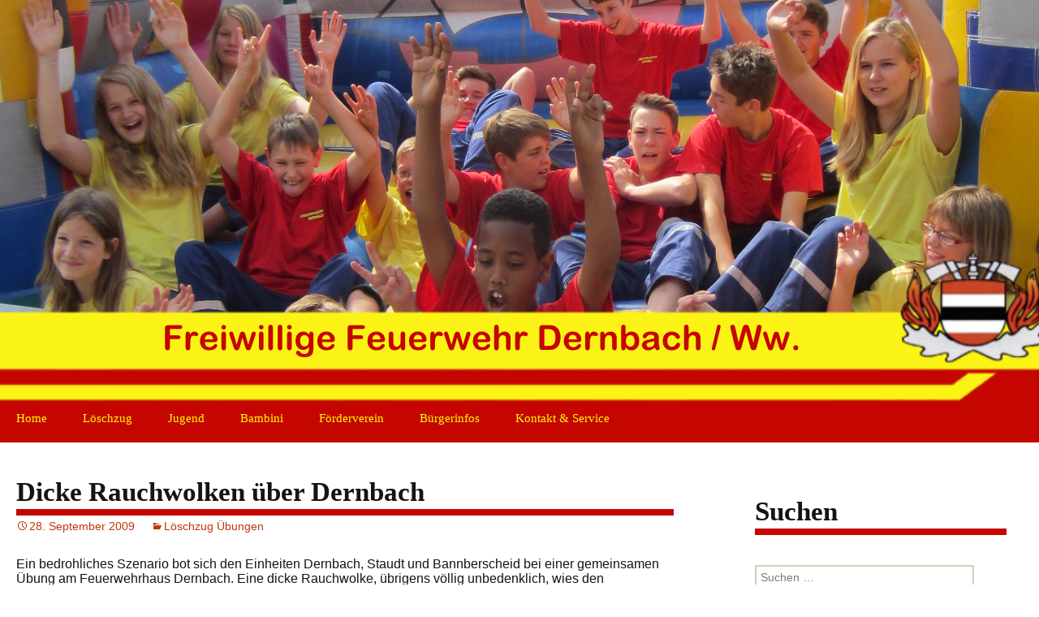

--- FILE ---
content_type: text/html; charset=UTF-8
request_url: https://feuerwehr-dernbach.org/article/109
body_size: 13383
content:
<!DOCTYPE html>
<!--[if IE 7]>
<html class="ie ie7" lang="de">
<![endif]-->
<!--[if IE 8]>
<html class="ie ie8" lang="de">
<![endif]-->
<!--[if !(IE 7) & !(IE 8)]><!-->
<html lang="de">
<!--<![endif]-->
<head>
		
	<meta charset="UTF-8">
	<meta name="viewport" content="width=device-width">
	<title>Dicke Rauchwolken über Dernbach | Freiwillige Feuerwehr Dernbach/Ww.</title>
	<link rel="profile" href="http://gmpg.org/xfn/11">
	<link rel="pingback" href="https://feuerwehr-dernbach.org/xmlrpc.php">
	<meta name="author" content="Förderverein der Freiwilligen Feuerwehr Dernbach/Ww.">
	<meta name="copyright" content="Förderverein der Freiwilligen Feuerwehr Dernbach/Ww.">
	<meta name="publisher" content="Förderverein der Freiwilligen Feuerwehr Dernbach/Ww.">
	
	<!--[if lt IE 9]>
	<script src="https://feuerwehr-dernbach.org/wp-content/themes/lzd/js/html5.js"></script>
	<![endif]-->
	<meta name='robots' content='max-image-preview:large' />

<link rel="alternate" type="application/rss+xml" title="Freiwillige Feuerwehr Dernbach/Ww. &raquo; Feed" href="https://feuerwehr-dernbach.org/feed" />
<link rel="alternate" type="application/rss+xml" title="Freiwillige Feuerwehr Dernbach/Ww. &raquo; Kommentar-Feed" href="https://feuerwehr-dernbach.org/comments/feed" />
<link rel="alternate" title="oEmbed (JSON)" type="application/json+oembed" href="https://feuerwehr-dernbach.org/wp-json/oembed/1.0/embed?url=https%3A%2F%2Ffeuerwehr-dernbach.org%2Farticle%2F109" />
<link rel="alternate" title="oEmbed (XML)" type="text/xml+oembed" href="https://feuerwehr-dernbach.org/wp-json/oembed/1.0/embed?url=https%3A%2F%2Ffeuerwehr-dernbach.org%2Farticle%2F109&#038;format=xml" />
<style id='wp-img-auto-sizes-contain-inline-css' type='text/css'>
img:is([sizes=auto i],[sizes^="auto," i]){contain-intrinsic-size:3000px 1500px}
/*# sourceURL=wp-img-auto-sizes-contain-inline-css */
</style>
<style id='wp-emoji-styles-inline-css' type='text/css'>

	img.wp-smiley, img.emoji {
		display: inline !important;
		border: none !important;
		box-shadow: none !important;
		height: 1em !important;
		width: 1em !important;
		margin: 0 0.07em !important;
		vertical-align: -0.1em !important;
		background: none !important;
		padding: 0 !important;
	}
/*# sourceURL=wp-emoji-styles-inline-css */
</style>
<style id='wp-block-library-inline-css' type='text/css'>
:root{--wp-block-synced-color:#7a00df;--wp-block-synced-color--rgb:122,0,223;--wp-bound-block-color:var(--wp-block-synced-color);--wp-editor-canvas-background:#ddd;--wp-admin-theme-color:#007cba;--wp-admin-theme-color--rgb:0,124,186;--wp-admin-theme-color-darker-10:#006ba1;--wp-admin-theme-color-darker-10--rgb:0,107,160.5;--wp-admin-theme-color-darker-20:#005a87;--wp-admin-theme-color-darker-20--rgb:0,90,135;--wp-admin-border-width-focus:2px}@media (min-resolution:192dpi){:root{--wp-admin-border-width-focus:1.5px}}.wp-element-button{cursor:pointer}:root .has-very-light-gray-background-color{background-color:#eee}:root .has-very-dark-gray-background-color{background-color:#313131}:root .has-very-light-gray-color{color:#eee}:root .has-very-dark-gray-color{color:#313131}:root .has-vivid-green-cyan-to-vivid-cyan-blue-gradient-background{background:linear-gradient(135deg,#00d084,#0693e3)}:root .has-purple-crush-gradient-background{background:linear-gradient(135deg,#34e2e4,#4721fb 50%,#ab1dfe)}:root .has-hazy-dawn-gradient-background{background:linear-gradient(135deg,#faaca8,#dad0ec)}:root .has-subdued-olive-gradient-background{background:linear-gradient(135deg,#fafae1,#67a671)}:root .has-atomic-cream-gradient-background{background:linear-gradient(135deg,#fdd79a,#004a59)}:root .has-nightshade-gradient-background{background:linear-gradient(135deg,#330968,#31cdcf)}:root .has-midnight-gradient-background{background:linear-gradient(135deg,#020381,#2874fc)}:root{--wp--preset--font-size--normal:16px;--wp--preset--font-size--huge:42px}.has-regular-font-size{font-size:1em}.has-larger-font-size{font-size:2.625em}.has-normal-font-size{font-size:var(--wp--preset--font-size--normal)}.has-huge-font-size{font-size:var(--wp--preset--font-size--huge)}.has-text-align-center{text-align:center}.has-text-align-left{text-align:left}.has-text-align-right{text-align:right}.has-fit-text{white-space:nowrap!important}#end-resizable-editor-section{display:none}.aligncenter{clear:both}.items-justified-left{justify-content:flex-start}.items-justified-center{justify-content:center}.items-justified-right{justify-content:flex-end}.items-justified-space-between{justify-content:space-between}.screen-reader-text{border:0;clip-path:inset(50%);height:1px;margin:-1px;overflow:hidden;padding:0;position:absolute;width:1px;word-wrap:normal!important}.screen-reader-text:focus{background-color:#ddd;clip-path:none;color:#444;display:block;font-size:1em;height:auto;left:5px;line-height:normal;padding:15px 23px 14px;text-decoration:none;top:5px;width:auto;z-index:100000}html :where(.has-border-color){border-style:solid}html :where([style*=border-top-color]){border-top-style:solid}html :where([style*=border-right-color]){border-right-style:solid}html :where([style*=border-bottom-color]){border-bottom-style:solid}html :where([style*=border-left-color]){border-left-style:solid}html :where([style*=border-width]){border-style:solid}html :where([style*=border-top-width]){border-top-style:solid}html :where([style*=border-right-width]){border-right-style:solid}html :where([style*=border-bottom-width]){border-bottom-style:solid}html :where([style*=border-left-width]){border-left-style:solid}html :where(img[class*=wp-image-]){height:auto;max-width:100%}:where(figure){margin:0 0 1em}html :where(.is-position-sticky){--wp-admin--admin-bar--position-offset:var(--wp-admin--admin-bar--height,0px)}@media screen and (max-width:600px){html :where(.is-position-sticky){--wp-admin--admin-bar--position-offset:0px}}

/*# sourceURL=wp-block-library-inline-css */
</style><style id='global-styles-inline-css' type='text/css'>
:root{--wp--preset--aspect-ratio--square: 1;--wp--preset--aspect-ratio--4-3: 4/3;--wp--preset--aspect-ratio--3-4: 3/4;--wp--preset--aspect-ratio--3-2: 3/2;--wp--preset--aspect-ratio--2-3: 2/3;--wp--preset--aspect-ratio--16-9: 16/9;--wp--preset--aspect-ratio--9-16: 9/16;--wp--preset--color--black: #000000;--wp--preset--color--cyan-bluish-gray: #abb8c3;--wp--preset--color--white: #ffffff;--wp--preset--color--pale-pink: #f78da7;--wp--preset--color--vivid-red: #cf2e2e;--wp--preset--color--luminous-vivid-orange: #ff6900;--wp--preset--color--luminous-vivid-amber: #fcb900;--wp--preset--color--light-green-cyan: #7bdcb5;--wp--preset--color--vivid-green-cyan: #00d084;--wp--preset--color--pale-cyan-blue: #8ed1fc;--wp--preset--color--vivid-cyan-blue: #0693e3;--wp--preset--color--vivid-purple: #9b51e0;--wp--preset--gradient--vivid-cyan-blue-to-vivid-purple: linear-gradient(135deg,rgb(6,147,227) 0%,rgb(155,81,224) 100%);--wp--preset--gradient--light-green-cyan-to-vivid-green-cyan: linear-gradient(135deg,rgb(122,220,180) 0%,rgb(0,208,130) 100%);--wp--preset--gradient--luminous-vivid-amber-to-luminous-vivid-orange: linear-gradient(135deg,rgb(252,185,0) 0%,rgb(255,105,0) 100%);--wp--preset--gradient--luminous-vivid-orange-to-vivid-red: linear-gradient(135deg,rgb(255,105,0) 0%,rgb(207,46,46) 100%);--wp--preset--gradient--very-light-gray-to-cyan-bluish-gray: linear-gradient(135deg,rgb(238,238,238) 0%,rgb(169,184,195) 100%);--wp--preset--gradient--cool-to-warm-spectrum: linear-gradient(135deg,rgb(74,234,220) 0%,rgb(151,120,209) 20%,rgb(207,42,186) 40%,rgb(238,44,130) 60%,rgb(251,105,98) 80%,rgb(254,248,76) 100%);--wp--preset--gradient--blush-light-purple: linear-gradient(135deg,rgb(255,206,236) 0%,rgb(152,150,240) 100%);--wp--preset--gradient--blush-bordeaux: linear-gradient(135deg,rgb(254,205,165) 0%,rgb(254,45,45) 50%,rgb(107,0,62) 100%);--wp--preset--gradient--luminous-dusk: linear-gradient(135deg,rgb(255,203,112) 0%,rgb(199,81,192) 50%,rgb(65,88,208) 100%);--wp--preset--gradient--pale-ocean: linear-gradient(135deg,rgb(255,245,203) 0%,rgb(182,227,212) 50%,rgb(51,167,181) 100%);--wp--preset--gradient--electric-grass: linear-gradient(135deg,rgb(202,248,128) 0%,rgb(113,206,126) 100%);--wp--preset--gradient--midnight: linear-gradient(135deg,rgb(2,3,129) 0%,rgb(40,116,252) 100%);--wp--preset--font-size--small: 13px;--wp--preset--font-size--medium: 20px;--wp--preset--font-size--large: 36px;--wp--preset--font-size--x-large: 42px;--wp--preset--spacing--20: 0,44rem;--wp--preset--spacing--30: 0,67rem;--wp--preset--spacing--40: 1rem;--wp--preset--spacing--50: 1,5rem;--wp--preset--spacing--60: 2,25rem;--wp--preset--spacing--70: 3,38rem;--wp--preset--spacing--80: 5,06rem;--wp--preset--shadow--natural: 6px 6px 9px rgba(0, 0, 0, 0.2);--wp--preset--shadow--deep: 12px 12px 50px rgba(0, 0, 0, 0.4);--wp--preset--shadow--sharp: 6px 6px 0px rgba(0, 0, 0, 0.2);--wp--preset--shadow--outlined: 6px 6px 0px -3px rgb(255, 255, 255), 6px 6px rgb(0, 0, 0);--wp--preset--shadow--crisp: 6px 6px 0px rgb(0, 0, 0);}:where(.is-layout-flex){gap: 0.5em;}:where(.is-layout-grid){gap: 0.5em;}body .is-layout-flex{display: flex;}.is-layout-flex{flex-wrap: wrap;align-items: center;}.is-layout-flex > :is(*, div){margin: 0;}body .is-layout-grid{display: grid;}.is-layout-grid > :is(*, div){margin: 0;}:where(.wp-block-columns.is-layout-flex){gap: 2em;}:where(.wp-block-columns.is-layout-grid){gap: 2em;}:where(.wp-block-post-template.is-layout-flex){gap: 1.25em;}:where(.wp-block-post-template.is-layout-grid){gap: 1.25em;}.has-black-color{color: var(--wp--preset--color--black) !important;}.has-cyan-bluish-gray-color{color: var(--wp--preset--color--cyan-bluish-gray) !important;}.has-white-color{color: var(--wp--preset--color--white) !important;}.has-pale-pink-color{color: var(--wp--preset--color--pale-pink) !important;}.has-vivid-red-color{color: var(--wp--preset--color--vivid-red) !important;}.has-luminous-vivid-orange-color{color: var(--wp--preset--color--luminous-vivid-orange) !important;}.has-luminous-vivid-amber-color{color: var(--wp--preset--color--luminous-vivid-amber) !important;}.has-light-green-cyan-color{color: var(--wp--preset--color--light-green-cyan) !important;}.has-vivid-green-cyan-color{color: var(--wp--preset--color--vivid-green-cyan) !important;}.has-pale-cyan-blue-color{color: var(--wp--preset--color--pale-cyan-blue) !important;}.has-vivid-cyan-blue-color{color: var(--wp--preset--color--vivid-cyan-blue) !important;}.has-vivid-purple-color{color: var(--wp--preset--color--vivid-purple) !important;}.has-black-background-color{background-color: var(--wp--preset--color--black) !important;}.has-cyan-bluish-gray-background-color{background-color: var(--wp--preset--color--cyan-bluish-gray) !important;}.has-white-background-color{background-color: var(--wp--preset--color--white) !important;}.has-pale-pink-background-color{background-color: var(--wp--preset--color--pale-pink) !important;}.has-vivid-red-background-color{background-color: var(--wp--preset--color--vivid-red) !important;}.has-luminous-vivid-orange-background-color{background-color: var(--wp--preset--color--luminous-vivid-orange) !important;}.has-luminous-vivid-amber-background-color{background-color: var(--wp--preset--color--luminous-vivid-amber) !important;}.has-light-green-cyan-background-color{background-color: var(--wp--preset--color--light-green-cyan) !important;}.has-vivid-green-cyan-background-color{background-color: var(--wp--preset--color--vivid-green-cyan) !important;}.has-pale-cyan-blue-background-color{background-color: var(--wp--preset--color--pale-cyan-blue) !important;}.has-vivid-cyan-blue-background-color{background-color: var(--wp--preset--color--vivid-cyan-blue) !important;}.has-vivid-purple-background-color{background-color: var(--wp--preset--color--vivid-purple) !important;}.has-black-border-color{border-color: var(--wp--preset--color--black) !important;}.has-cyan-bluish-gray-border-color{border-color: var(--wp--preset--color--cyan-bluish-gray) !important;}.has-white-border-color{border-color: var(--wp--preset--color--white) !important;}.has-pale-pink-border-color{border-color: var(--wp--preset--color--pale-pink) !important;}.has-vivid-red-border-color{border-color: var(--wp--preset--color--vivid-red) !important;}.has-luminous-vivid-orange-border-color{border-color: var(--wp--preset--color--luminous-vivid-orange) !important;}.has-luminous-vivid-amber-border-color{border-color: var(--wp--preset--color--luminous-vivid-amber) !important;}.has-light-green-cyan-border-color{border-color: var(--wp--preset--color--light-green-cyan) !important;}.has-vivid-green-cyan-border-color{border-color: var(--wp--preset--color--vivid-green-cyan) !important;}.has-pale-cyan-blue-border-color{border-color: var(--wp--preset--color--pale-cyan-blue) !important;}.has-vivid-cyan-blue-border-color{border-color: var(--wp--preset--color--vivid-cyan-blue) !important;}.has-vivid-purple-border-color{border-color: var(--wp--preset--color--vivid-purple) !important;}.has-vivid-cyan-blue-to-vivid-purple-gradient-background{background: var(--wp--preset--gradient--vivid-cyan-blue-to-vivid-purple) !important;}.has-light-green-cyan-to-vivid-green-cyan-gradient-background{background: var(--wp--preset--gradient--light-green-cyan-to-vivid-green-cyan) !important;}.has-luminous-vivid-amber-to-luminous-vivid-orange-gradient-background{background: var(--wp--preset--gradient--luminous-vivid-amber-to-luminous-vivid-orange) !important;}.has-luminous-vivid-orange-to-vivid-red-gradient-background{background: var(--wp--preset--gradient--luminous-vivid-orange-to-vivid-red) !important;}.has-very-light-gray-to-cyan-bluish-gray-gradient-background{background: var(--wp--preset--gradient--very-light-gray-to-cyan-bluish-gray) !important;}.has-cool-to-warm-spectrum-gradient-background{background: var(--wp--preset--gradient--cool-to-warm-spectrum) !important;}.has-blush-light-purple-gradient-background{background: var(--wp--preset--gradient--blush-light-purple) !important;}.has-blush-bordeaux-gradient-background{background: var(--wp--preset--gradient--blush-bordeaux) !important;}.has-luminous-dusk-gradient-background{background: var(--wp--preset--gradient--luminous-dusk) !important;}.has-pale-ocean-gradient-background{background: var(--wp--preset--gradient--pale-ocean) !important;}.has-electric-grass-gradient-background{background: var(--wp--preset--gradient--electric-grass) !important;}.has-midnight-gradient-background{background: var(--wp--preset--gradient--midnight) !important;}.has-small-font-size{font-size: var(--wp--preset--font-size--small) !important;}.has-medium-font-size{font-size: var(--wp--preset--font-size--medium) !important;}.has-large-font-size{font-size: var(--wp--preset--font-size--large) !important;}.has-x-large-font-size{font-size: var(--wp--preset--font-size--x-large) !important;}
/*# sourceURL=global-styles-inline-css */
</style>

<style id='classic-theme-styles-inline-css' type='text/css'>
/*! This file is auto-generated */
.wp-block-button__link{color:#fff;background-color:#32373c;border-radius:9999px;box-shadow:none;text-decoration:none;padding:calc(.667em + 2px) calc(1.333em + 2px);font-size:1.125em}.wp-block-file__button{background:#32373c;color:#fff;text-decoration:none}
/*# sourceURL=/wp-includes/css/classic-themes.min.css */
</style>
<link rel='stylesheet' id='contact-form-7-css' href='https://feuerwehr-dernbach.org/wp-content/plugins/contact-form-7/includes/css/styles.css?ver=6.1.4' type='text/css' media='all' />
<link rel='stylesheet' id='twentythirteen-fonts-css' href='//feuerwehr-dernbach.org/wp-content/uploads/omgf/twentythirteen-fonts/twentythirteen-fonts.css?ver=1675953021' type='text/css' media='all' />
<link rel='stylesheet' id='genericons-css' href='https://feuerwehr-dernbach.org/wp-content/themes/lzd/genericons/genericons.css?ver=3.03' type='text/css' media='all' />
<link rel='stylesheet' id='twentythirteen-style-css' href='https://feuerwehr-dernbach.org/wp-content/themes/lzd/style.css?ver=2013-07-18' type='text/css' media='all' />
<script type="text/javascript" src="https://feuerwehr-dernbach.org/wp-includes/js/jquery/jquery.min.js?ver=3.7.1" id="jquery-core-js"></script>
<script type="text/javascript" src="https://feuerwehr-dernbach.org/wp-includes/js/jquery/jquery-migrate.min.js?ver=3.4.1" id="jquery-migrate-js"></script>
<link rel="https://api.w.org/" href="https://feuerwehr-dernbach.org/wp-json/" /><link rel="alternate" title="JSON" type="application/json" href="https://feuerwehr-dernbach.org/wp-json/wp/v2/posts/109" /><link rel="EditURI" type="application/rsd+xml" title="RSD" href="https://feuerwehr-dernbach.org/xmlrpc.php?rsd" />
<meta name="generator" content="WordPress 6.9" />
<link rel="canonical" href="https://feuerwehr-dernbach.org/article/109" />
<link rel='shortlink' href='https://feuerwehr-dernbach.org/?p=109' />
	<style type="text/css" id="twentythirteen-header-css">
			.site-header {
			background: url(https://feuerwehr-dernbach.org/wp-content/uploads/2016/10/header_17.png) no-repeat scroll top;
			background-size: 1600px auto;
		}
		@media (max-width: 767px) {
			.site-header {
				background-size: 768px auto;
			}
		}
		@media (max-width: 359px) {
			.site-header {
				background-size: 360px auto;
			}
		}
		</style>
	<link rel="icon" href="https://feuerwehr-dernbach.org/wp-content/uploads/2015/12/cropped-lzd1-e1448978742500-32x32.png" sizes="32x32" />
<link rel="icon" href="https://feuerwehr-dernbach.org/wp-content/uploads/2015/12/cropped-lzd1-e1448978742500-192x192.png" sizes="192x192" />
<link rel="apple-touch-icon" href="https://feuerwehr-dernbach.org/wp-content/uploads/2015/12/cropped-lzd1-e1448978742500-180x180.png" />
<meta name="msapplication-TileImage" content="https://feuerwehr-dernbach.org/wp-content/uploads/2015/12/cropped-lzd1-e1448978742500-270x270.png" />
</head>

<body class="wp-singular post-template-default single single-post postid-109 single-format-standard wp-theme-lzd sidebar no-avatars">
	<div id="page" class="hfeed site">
		
			<header id="masthead" class="site-header" role="banner"> 
	           <type="text/javascript"></script>
			   		<a class="home-link" href="https://feuerwehr-dernbach.org/" title="Freiwillige Feuerwehr Dernbach/Ww." rel="home">
								<h2 class="site-description"></h2>
			</a>
	
			<div id="navbar" class="navbar">
				<nav id="site-navigation" class="navigation main-navigation" role="navigation">
					<button class="menu-toggle">
					<img width="10%" height="10%" src="/wp-content/uploads/2015/12/lzd1-e1448978742500.png"/>
					Freiwillige Feuerwehr Dernbach/Ww.</button>
					<a class="screen-reader-text skip-link" href="#content" title="Zum Inhalt springen">Zum Inhalt springen</a>
					<div id="primary-menu" class="nav-menu"><ul>
<li class="page_item page-item-661"><a href="https://feuerwehr-dernbach.org/home">Home</a></li>
<li class="page_item page-item-267 page_item_has_children"><a href="https://feuerwehr-dernbach.org/loeschzug">Löschzug</a>
<ul class='children'>
	<li class="page_item page-item-280"><a href="https://feuerwehr-dernbach.org/loeschzug/personal">Personal</a></li>
	<li class="page_item page-item-404 page_item_has_children"><a href="https://feuerwehr-dernbach.org/loeschzug/einsaetze">Einsätze</a>
	<ul class='children'>
		<li class="page_item page-item-2173"><a href="https://feuerwehr-dernbach.org/loeschzug/einsaetze/einsatzstatistik">Einsatzstatistik</a></li>
	</ul>
</li>
	<li class="page_item page-item-273"><a href="https://feuerwehr-dernbach.org/loeschzug/uebungen">Übungen</a></li>
	<li class="page_item page-item-357 page_item_has_children"><a href="https://feuerwehr-dernbach.org/loeschzug/fahrzeuge">Fahrzeuge</a>
	<ul class='children'>
		<li class="page_item page-item-7167"><a href="https://feuerwehr-dernbach.org/loeschzug/fahrzeuge/elw-1">ELW 1</a></li>
		<li class="page_item page-item-360"><a href="https://feuerwehr-dernbach.org/loeschzug/fahrzeuge/hlf-1010">HLF 10/10</a></li>
		<li class="page_item page-item-6191"><a href="https://feuerwehr-dernbach.org/loeschzug/fahrzeuge/tlf-3000">TLF 4000</a></li>
		<li class="page_item page-item-369"><a href="https://feuerwehr-dernbach.org/loeschzug/fahrzeuge/mtf-l">MZF 1</a></li>
		<li class="page_item page-item-2571"><a href="https://feuerwehr-dernbach.org/loeschzug/fahrzeuge/kdow">KDOW</a></li>
	</ul>
</li>
	<li class="page_item page-item-291"><a href="https://feuerwehr-dernbach.org/loeschzug/alarmierung">Alarmierung</a></li>
	<li class="page_item page-item-417"><a href="https://feuerwehr-dernbach.org/loeschzug/altersabteilung">Altersabteilung</a></li>
	<li class="page_item page-item-383"><a href="https://feuerwehr-dernbach.org/loeschzug/archiv">Archiv</a></li>
</ul>
</li>
<li class="page_item page-item-385 page_item_has_children"><a href="https://feuerwehr-dernbach.org/jugendfeuerwehr">Jugend</a>
<ul class='children'>
	<li class="page_item page-item-392"><a href="https://feuerwehr-dernbach.org/jugendfeuerwehr/betreuer">Betreuer</a></li>
	<li class="page_item page-item-398"><a href="https://feuerwehr-dernbach.org/jugendfeuerwehr/uebungen">Übungen</a></li>
	<li class="page_item page-item-406"><a href="https://feuerwehr-dernbach.org/jugendfeuerwehr/aktivitaeten">Aktivitäten</a></li>
	<li class="page_item page-item-408"><a href="https://feuerwehr-dernbach.org/jugendfeuerwehr/ausfluege">Ausflüge</a></li>
	<li class="page_item page-item-410"><a href="https://feuerwehr-dernbach.org/jugendfeuerwehr/archiv">Archiv</a></li>
</ul>
</li>
<li class="page_item page-item-412 page_item_has_children"><a href="https://feuerwehr-dernbach.org/bambinifeuerwehr">Bambini</a>
<ul class='children'>
	<li class="page_item page-item-2123"><a href="https://feuerwehr-dernbach.org/bambinifeuerwehr/betreuer">Betreuer</a></li>
	<li class="page_item page-item-2125"><a href="https://feuerwehr-dernbach.org/bambinifeuerwehr/berichte">Berichte</a></li>
</ul>
</li>
<li class="page_item page-item-419 page_item_has_children"><a href="https://feuerwehr-dernbach.org/foerderverein">Förderverein</a>
<ul class='children'>
	<li class="page_item page-item-433"><a href="https://feuerwehr-dernbach.org/foerderverein/berichte">Berichte</a></li>
	<li class="page_item page-item-425"><a href="https://feuerwehr-dernbach.org/foerderverein/vorstand">Vorstand</a></li>
	<li class="page_item page-item-429"><a href="https://feuerwehr-dernbach.org/foerderverein/satzung">Satzung</a></li>
	<li class="page_item page-item-427"><a href="https://feuerwehr-dernbach.org/foerderverein/spenden">Spenden</a></li>
	<li class="page_item page-item-3632"><a href="https://feuerwehr-dernbach.org/foerderverein/mitgliedschaft">Mitgliedschaft</a></li>
</ul>
</li>
<li class="page_item page-item-435 page_item_has_children"><a href="https://feuerwehr-dernbach.org/buergerinfos">Bürgerinfos</a>
<ul class='children'>
	<li class="page_item page-item-506"><a href="https://feuerwehr-dernbach.org/buergerinfos/notrufnummern">Notrufnummern</a></li>
	<li class="page_item page-item-442"><a href="https://feuerwehr-dernbach.org/buergerinfos/der-richtige-notruf">Der richtige Notruf</a></li>
	<li class="page_item page-item-444"><a href="https://feuerwehr-dernbach.org/buergerinfos/feststoffoefen">Feststofföfen</a></li>
	<li class="page_item page-item-450"><a href="https://feuerwehr-dernbach.org/buergerinfos/hausnummern">Hausnummern</a></li>
	<li class="page_item page-item-455"><a href="https://feuerwehr-dernbach.org/buergerinfos/rauchmelder">Rauchmelder</a></li>
	<li class="page_item page-item-457"><a href="https://feuerwehr-dernbach.org/buergerinfos/insekten-nester">Insekten-Nester</a></li>
	<li class="page_item page-item-464"><a href="https://feuerwehr-dernbach.org/buergerinfos/rettungsgasse">Rettungsgasse</a></li>
	<li class="page_item page-item-469"><a href="https://feuerwehr-dernbach.org/buergerinfos/silvester">Silvester</a></li>
	<li class="page_item page-item-471"><a href="https://feuerwehr-dernbach.org/buergerinfos/sondersignal">Sondersignal</a></li>
	<li class="page_item page-item-476"><a href="https://feuerwehr-dernbach.org/buergerinfos/strassen-freihalten">Straßen freihalten</a></li>
	<li class="page_item page-item-482"><a href="https://feuerwehr-dernbach.org/buergerinfos/oelspuren">Ölspuren</a></li>
</ul>
</li>
<li class="page_item page-item-486 page_item_has_children"><a href="https://feuerwehr-dernbach.org/kontakt-service">Kontakt &#038; Service</a>
<ul class='children'>
	<li class="page_item page-item-494"><a href="https://feuerwehr-dernbach.org/kontakt-service/impressum">Impressum</a></li>
	<li class="page_item page-item-2635"><a href="https://feuerwehr-dernbach.org/kontakt-service/nutzungshinweise">Nutzungshinweise</a></li>
	<li class="page_item page-item-3721"><a href="https://feuerwehr-dernbach.org/kontakt-service/datenschutz">Datenschutz</a></li>
	<li class="page_item page-item-496"><a href="https://feuerwehr-dernbach.org/kontakt-service/kontaktformular">Kontakt</a></li>
	<li class="page_item page-item-499"><a href="https://feuerwehr-dernbach.org/kontakt-service/links">Links</a></li>
	<li class="page_item page-item-2157"><a href="https://feuerwehr-dernbach.org/kontakt-service/intern">Intern</a></li>
</ul>
</li>
</ul></div>
									</nav><!-- #site-navigation -->
			</div><!-- #navbar -->
		</header><!-- #masthead -->

		<div id="main" class="site-main">
	<div id="primary" class="content-area">
		<div id="content" class="site-content" role="main">

						
				
<article id="post-109" class="post-109 post type-post status-publish format-standard hentry category-loeschzug-uebungen">
	<header class="entry-header">

				<h1 class="entry-title">Dicke Rauchwolken über Dernbach</h1>
				
		
		<div class="entry-meta">
			<span class="date"><a href="https://feuerwehr-dernbach.org/article/109" title="Permanentlink zu Dicke Rauchwolken über Dernbach" rel="bookmark"><time class="entry-date" datetime="2009-09-28T12:00:00+02:00">28. September 2009</time></a></span><span class="categories-links"><a href="https://feuerwehr-dernbach.org/article/category/loeschzug/loeschzug-uebungen" rel="category tag">Löschzug Übungen</a></span>					</div>
		
		<!-- .entry-meta -->
				
	</header><!-- .entry-header -->
		
		<div class="entry-content">
		<p>Ein bedrohliches Szenario bot sich den Einheiten Dernbach, Staudt und Bannberscheid bei einer gemeinsamen Übung am Feuerwehrhaus Dernbach. Eine dicke Rauchwolke, übrigens völlig unbedenklich, wies den anrückenden Einheiten den Weg in den Südring.</p>
<p>Angenommen wurde folgende Einsatzszene: Bei einer Kollision zweier PKW auf einer Bundesstrasse prallte ein Fahrzeug in die angrenzende Werkstatthalle, die dadurch in Brand geriet. Hierdurch wurden zwei Personen eingeschlossen. Ein PKW fing Feuer und eine Person war im Fahrzeug eingeklemmt. Der Fahrer des anderen Fahrzeugs wurde aus dem Auto herausgeschleudert und lag neben dem Wagen, zusätzlich lagen noch mehrere Kartons mit radioaktivem Material um das Fahrzeug verstreut.</p>
<p>Der Schwerpunkt lag hier bei der schnellen Rettung von betroffenen Personen, begleitet durch die Brandbekämpfung sowie die Messung möglicher erhöhter radioaktiver Strahlung.</p>
<p>Zunächst ging ein Atemschutztrupp zur Menschenrettung in die Halle vor. Gleichzeitig wurde der Brand an dem PKW aus sicherer Entfernung gelöscht und der Fahrer versorgt. Nach Abschluss der Menschenrettung aus dem Gebäude wurde auch hier das Feuer bekämpft und die Halle entraucht. Parallel zur Brandbekämpfung erfolgte die Messung, ob erhöhte Strahlenwerte an den havarierten Packstücken vorliegen. Die Messungen verliefen negativ. Eine Gruppe führte die Befreiung der eingeklemmten Person aus dem zweiten verunfallten PKW mittels hydraulischer Rettungsgeräte durch.<br />
Trotz der komplexen, aber durchaus möglichen Lage, lösten die eingesetzten Kräfte die ihnen gestellten Aufgaben in relativ kurzer Zeit, so dass sich die Übungsleiter Thorsten Kaiser und Jörg Bergerhoff zufrieden zeigten. Vor allem die Absprache und die Zusammenarbeit unter den Einheiten Dernbach, Staudt und Bannberscheid bei diesem nicht alltäglichen Szenario verlief hervorragend.</p>
		
<!-- Social  
<link rel="stylesheet" href="/wp-content/themes/lzd/css/sfsi-style.css">
<div class="sfsiaftrpstwpr" style="">
<div class="sfsi_plus_Sicons left" style="float:left"><div style="float:left;margin:0 0px; line-height:45px">
<span></span></div>
 
<div class="sfsiplus_norm_row sfsi_plus_wDivothr"><style type="text/css">.sfsibeforpstwpr .sfsiplus_norm_row.sfsi_plus_wDivothr .sfsi_plus_wicons, .sfsiaftrpstwpr .sfsiplus_norm_row.sfsi_plus_wDivothr .sfsi_plus_wicons{width: 40px !important;height: 40px !important; margin-left: 5px !important;}</style>
<div style="width: 40px; height: 40px; margin-left: 5px; margin-bottom: 5px; z-index: 0;" class="sfsi_plus_wicons shuffeldiv ">
<div style="z-index: 999;" class="sfsiplus_inerCnt"><a class=" sficn" effect="fade_in" target="_blank" href="http://dev.feuerwehr-dernbach.org/feed" id="sfsiplusid_rss" style="opacity: 0.6;"><img alt="RSS" title="RSS" src="http://dev.feuerwehr-dernbach.org/wp-content/themes/lzd/images/social/flat_rss.png" style="" class="sfcm sfsi_wicon" effect="fade_in" width="40"></a>
</div></div>
 
<div style="width: 40px; height: 40px; margin-left: 5px; margin-bottom: 5px; z-index: 0;" class="sfsi_plus_wicons shuffeldiv "><div style="z-index: 999;" class="sfsiplus_inerCnt"><a class=" sficn" effect="fade_in" href="javascript:void(0)" id="sfsiplusid_facebook" style="opacity: 0.6;"><img alt="Facebook" title="Facebook" src="http://dev.feuerwehr-dernbach.org/wp-content/themes/lzd/images/social/flat_facebook.png" style="" class="sfcm sfsi_wicon" effect="fade_in" width="40"></a>
<div class="sfsi_plus_tool_tip_2 sfsi_plus_fb_tool_bdr sfsi_plus_Tlleft" style="width: 62px; opacity: 1; z-index: 10; display: none;" id="sfsiplusid_facebook"><span class="bot_arow bot_fb_arow"></span><div class="sfsi_plus_inside"><div class="icon3"><fb:share-button fb-iframe-plugin-query="app_id=&amp;container_width=0&amp;href=http%3A%2F%2Fdev.feuerwehr-dernbach.org%2F&amp;locale=en_US&amp;sdk=joey&amp;type=button&amp;width=140" fb-xfbml-state="rendered" class=" fb_iframe_widget" href="http://dev.feuerwehr-dernbach.org/" width="140" type="button">
<span style="vertical-align: bottom; width: 59px; height: 20px;"><iframe class="" src="http://www.facebook.com/v2.5/plugins/share_button.php?app_id=&amp;channel=http%3A%2F%2Fstaticxx.facebook.com%2Fconnect%2Fxd_arbiter.php%3Fversion%3D42%23cb%3Df3d21fadd10a868%26domain%3Ddev.feuerwehr-dernbach.org%26origin%3Dhttp%253A%252F%252Fdev.feuerwehr-dernbach.org%252Ff59fd68d62163%26relation%3Dparent.parent&amp;container_width=0&amp;href=http%3A%2F%2Fdev.feuerwehr-dernbach.org%2F&amp;locale=en_US&amp;sdk=joey&amp;type=button&amp;width=140" style="border: medium none; visibility: visible; width: 59px; height: 20px;" title="fb:share_button Facebook Social Plugin" scrolling="no" allowfullscreen="true" allowtransparency="true" name="fd2277c118e0b4" frameborder="0" height="1000px" width="140px"></iframe></span></fb:share-button>
</div></div></div></div></div>
 
 <div style="width: 40px; height: 40px; margin-left: 5px; margin-bottom: 5px; z-index: 0;" class="sfsi_plus_wicons shuffeldiv "><div style="z-index: 999;" class="sfsiplus_inerCnt"><a class=" sficn" effect="fade_in" href="javascript:void(0)" id="sfsiplusid_google" style="opacity: 0.6;"><img alt="Google+" title="Google+" src="http://dev.feuerwehr-dernbach.org/wp-content/themes/lzd/images/social/flat_google.png" style="" class="sfcm sfsi_wicon" effect="fade_in" width="40"></a>
 <div class="sfsi_plus_tool_tip_2 sfsi_plus_gpls_tool_bdr sfsi_plus_Tlleft" style="width: 76px; opacity: 1; z-index: 10; display: none;" id="sfsiplusid_google"><span class="bot_arow bot_gpls_arow"></span><div class="sfsi_plus_inside"><div class="icon3"><div id="___plus_3" style="text-indent: 0px; margin: 0px; padding: 0px; background: transparent none repeat scroll 0% 0%; border-style: none; float: none; line-height: normal; font-size: 1px; vertical-align: baseline; display: inline-block; width: 64px; height: 24px;"><iframe title="+Share" data-gapiattached="true" src="https://apis.google.com/se/0/_/+1/sharebutton?plusShare=true&amp;usegapi=1&amp;height=24&amp;annotation=none&amp;action=share&amp;hl=en_US&amp;origin=http%3A%2F%2Fdev.feuerwehr-dernbach.org&amp;url=http%3A%2F%2Fdev.feuerwehr-dernbach.org%2F&amp;gsrc=3p&amp;jsh=m%3B%2F_%2Fscs%2Fapps-static%2F_%2Fjs%2Fk%3Doz.gapi.de.BulW5Ud7cxo.O%2Fm%3D__features__%2Fam%3DAQ%2Frt%3Dj%2Fd%3D1%2Frs%3DAGLTcCPxF-vqMVipBOaj9wBDR368LZyW9Q#_methods=onPlusOne%2C_ready%2C_close%2C_open%2C_resizeMe%2C_renderstart%2Concircled%2Cdrefresh%2Cerefresh%2Conload&amp;id=I3_1456519693257&amp;parent=http%3A%2F%2Fdev.feuerwehr-dernbach.org&amp;pfname=&amp;rpctoken=40433163" name="I3_1456519693257" id="I3_1456519693257" vspace="0" tabindex="0" style="position: static; top: 0px; width: 64px; margin: 0px; border-style: none; left: 0px; visibility: visible; height: 24px;" scrolling="no" marginwidth="0" marginheight="0" hspace="0" frameborder="0" width="100%"></iframe></div></div></div></div></div></div><div style="width: 40px; height: 40px; margin-left: 5px; margin-bottom: 5px; z-index: 0;" class="sfsi_plus_wicons shuffeldiv "><div style="z-index: 999;" class="sfsiplus_inerCnt"><a class=" sficn" effect="fade_in" href="javascript:void(0)" id="sfsiplusid_twitter" style="opacity: 0.6;"><img alt="Twitter" title="Twitter" src="http://dev.feuerwehr-dernbach.org/wp-content/themes/lzd/images/social/flat_twitter.png" style="" class="sfcm sfsi_wicon" effect="fade_in" width="40"></a><div class="sfsi_plus_tool_tip_2 sfsi_plus_twt_tool_bdr sfsi_plus_Tlleft" style="width: 59px; opacity: 1; z-index: 10; display: none;" id="sfsiplusid_twitter"><span class="bot_arow bot_twt_arow"></span><div class="sfsi_plus_inside"><div class="icon2"><iframe data-url="http://dev.feuerwehr-dernbach.org/" src="http://platform.twitter.com/widgets/tweet_button.6a78875565a912489e9aef879c881358.en.html#dnt=false&amp;id=twitter-widget-3&amp;lang=en&amp;original_referer=http%3A%2F%2Fdev.feuerwehr-dernbach.org%2F&amp;size=m&amp;text=Hey%2C%20check%20out%20this%20cool%20site%20I%20found%3A%20www.yourname.com%20%23Topic%20via%40my_twitter_name&amp;time=1456519693963&amp;type=share&amp;url=http%3A%2F%2Fdev.feuerwehr-dernbach.org%2F" title="Twitter Tweet Button" style="position: static; visibility: visible; width: 61px; height: 20px;" class="twitter-share-button twitter-share-button-rendered twitter-tweet-button" allowtransparency="true" scrolling="no" id="twitter-widget-3" frameborder="0"></iframe>
 </div></div></div>
 <!-- End Social  -->
 
	</div>	
	<!-- .entry-content -->
	
	<footer class="entry-meta">
				
			</footer><!-- .entry-meta -->
</article><!-- #post -->					<nav class="navigation post-navigation" role="navigation">
		<h1 class="screen-reader-text">Beitragsnavigation</h1>
		<div class="nav-links">

			<a href="https://feuerwehr-dernbach.org/article/108" rel="prev"><span class="meta-nav">&larr;</span> Bald Wärmebildkamera in Dernbach!!!</a>			<a href="https://feuerwehr-dernbach.org/article/112" rel="next">Neues TSF-W in Dernbach i.d.Pfalz <span class="meta-nav">&rarr;</span></a>
		</div><!-- .nav-links -->
	</nav><!-- .navigation -->
					
<div id="comments" class="comments-area">

	
	
</div><!-- #comments -->
			
		</div><!-- #content -->
	</div><!-- #primary -->



	<div id="tertiary" class="sidebar-container" role="complementary">
		<div class="sidebar-inner">
			<div class="widget-area">
				<aside id="execphp-2" class="widget widget_execphp">			<div class="execphpwidget"><p><!-- Such Bereich -->	</p>
<h1 class="entry-title">Suchen</h1>
<form role="search" method="get" class="search-form" action="https://feuerwehr-dernbach.org/">
				<label><br />
					<span class="screen-reader-text">Suche nach:</span><br />
					<input type="search" class="search-field" placeholder="Suchen …" value="" name="s" /><br />
				</label><br />
				<input type="submit" class="search-submit" value="Suchen" /><br />
			</form>
<p><!-- Einsatz Bereich --></p>
<h1 class="entry-title">Eins&auml;tze</h1>
<table align="left">
<td valign=top><font color=blue>06.01.</font></td>
<td align=left><font color=blue><a href="/loeschzug/einsaetze?eid=965" title=Details><font color=blue>Einsatz nach Rücksprache- Kontrolle u. Rückbau Ölsperre<br />Dernbach</font></a></font></td>
<tr>
<td valign=top><font color=blue>05.01.</font></td>
<td align=left><font color=blue><a href="/loeschzug/einsaetze?eid=964" title=Details><font color=blue>Auslaufende Betriebsstoffe LKW<br />BAB 3, FR Frankfurt</font></a></font></td>
<tr>
<td valign=top><font color=red>05.01.</font></td>
<td align=left><font color=red><a href="/loeschzug/einsaetze?eid=963" title=Details><font color=red>BMA<br />Josefshaustraße, Dernbach</font></a></font></td>
<tr>
<td valign=top><font color=red>04.01.</font></td>
<td align=left><font color=red><a href="/loeschzug/einsaetze?eid=962" title=Details><font color=red>Rauchentwicklung aus Gebäude<br />Nordstraße, Bannberscheid</font></a></font></td>
<tr></p>
<table align="left">
<tr align="left">
<td>
<a href="/loeschzug/einsaetze"><b>Komplette Liste</b></a><br />
<font color="red" size="2">Brand</font><br />
<font color="blue" size="2">Hilfeleistung</font><br />
<font color="green" size="2">Sonstiges</font><br />
<font color="orange" size="2">Gefahrstoff</font>
</td>
</tr>
</table>
</table>
<p><!-- DP Bereich --></p>
<h1 class="entry-title">Dienstpläne</h1>
<p><!--

<table align="left">


<tr>


<td>
</td>


<br />


<td align=left><u><b>Dienstpl&auml;ne:</b></u><br />--><br />
<a href="/loeschzug/dienstplan"><b>L&ouml;schzug</b></a><br />
<a href="/jugendfeuerwehr/dienstplan"><b>Jugendfeuerwehr</b></a><br />
<a href="/bambinifeuerwehr/dienstplan"><b>Bambinifeuerwehr</b></a>
</td>
</tr>
</table>
<p>
<!-- Image Werbung Komm Mach mit Bereich --></p>
<h1 class="entry-title">Komm, mach mit!</h1>
<p><script type="text/javascript">
var x = 9; // seconds
var images = ["/wp-content/uploads/mach_mit_rotation/2.png", "/wp-content/uploads/mach_mit_rotation/3.png", "/wp-content/uploads/mach_mit_rotation/4.png", "/wp-content/uploads/mach_mit_rotation/5.png", "/wp-content/uploads/mach_mit_rotation/6.png", "/wp-content/uploads/mach_mit_rotation/7.png", "/wp-content/uploads/mach_mit_rotation/8.png", "/wp-content/uploads/mach_mit_rotation/9.png"];
var index = 1;
setInterval(
  function() {
    document.getElementById("main-image").src = images[index];
    index = (index + 1) % images.length;
  },
  x * 1000
);
</script><br />
</p>
<div align="center">
<a href="/article/179"><br />
<img id="main-image" src="/wp-content/uploads/mach_mit_rotation/2.png" width="250" height="100%" title="Werbung" alt="" /><br />
</a>
</div>
<p>
<!-- über uns --></p>
<h1 class="entry-title">Über uns ...</h1>
<p></p>
<div align="center">
<a href="/article/247"></a><br />
<a href="/article/247"><img src="/wp-content/uploads/2015/12/homeland_titel.png" alt="" width="250" height="100%" /></a>
</div>
<p><!-- Besucher Bereich 


<h1 class="entry-title">Besucher</h1>


Heute: [CPD_VISITORS_TODAY] | Gesamt: [CPD_VISITORS_TOTAL] | Online: [CPD_VISITORS_ONLINE]

  //--></p>
</div>
		</aside>			</div><!-- .widget-area -->
		</div><!-- .sidebar-inner -->
	</div><!-- #tertiary -->

		</div><!-- #main -->
		<footer id="colophon" class="site-footer" role="contentinfo">
							 <img src="/wp-content/themes/lzd/images/lzd_footer.png" alt="footer" width="100%" height="60" />
			<div class="site-info">
						<div align="center"><img src="/wp-content/uploads/2015/12/lzd1-e1448978742500.png" alt="logo">
						<div rowspan="3">Freiwillige Feuerwehr Dernbach/Ww.<br>Copyright &copy; 2006 - 2026</div>
						</div>
							</div><!-- .site-info -->
		</footer><!-- #colophon -->
	</div><!-- #page -->
	<script type="speculationrules">
{"prefetch":[{"source":"document","where":{"and":[{"href_matches":"/*"},{"not":{"href_matches":["/wp-*.php","/wp-admin/*","/wp-content/uploads/*","/wp-content/*","/wp-content/plugins/*","/wp-content/themes/lzd/*","/*\\?(.+)"]}},{"not":{"selector_matches":"a[rel~=\"nofollow\"]"}},{"not":{"selector_matches":".no-prefetch, .no-prefetch a"}}]},"eagerness":"conservative"}]}
</script>
<script type="text/javascript" src="https://feuerwehr-dernbach.org/wp-includes/js/dist/hooks.min.js?ver=dd5603f07f9220ed27f1" id="wp-hooks-js"></script>
<script type="text/javascript" src="https://feuerwehr-dernbach.org/wp-includes/js/dist/i18n.min.js?ver=c26c3dc7bed366793375" id="wp-i18n-js"></script>
<script type="text/javascript" id="wp-i18n-js-after">
/* <![CDATA[ */
wp.i18n.setLocaleData( { 'text direction\u0004ltr': [ 'ltr' ] } );
//# sourceURL=wp-i18n-js-after
/* ]]> */
</script>
<script type="text/javascript" src="https://feuerwehr-dernbach.org/wp-content/plugins/contact-form-7/includes/swv/js/index.js?ver=6.1.4" id="swv-js"></script>
<script type="text/javascript" id="contact-form-7-js-translations">
/* <![CDATA[ */
( function( domain, translations ) {
	var localeData = translations.locale_data[ domain ] || translations.locale_data.messages;
	localeData[""].domain = domain;
	wp.i18n.setLocaleData( localeData, domain );
} )( "contact-form-7", {"translation-revision-date":"2025-10-26 03:28:49+0000","generator":"GlotPress\/4.0.3","domain":"messages","locale_data":{"messages":{"":{"domain":"messages","plural-forms":"nplurals=2; plural=n != 1;","lang":"de"},"This contact form is placed in the wrong place.":["Dieses Kontaktformular wurde an der falschen Stelle platziert."],"Error:":["Fehler:"]}},"comment":{"reference":"includes\/js\/index.js"}} );
//# sourceURL=contact-form-7-js-translations
/* ]]> */
</script>
<script type="text/javascript" id="contact-form-7-js-before">
/* <![CDATA[ */
var wpcf7 = {
    "api": {
        "root": "https:\/\/feuerwehr-dernbach.org\/wp-json\/",
        "namespace": "contact-form-7\/v1"
    }
};
//# sourceURL=contact-form-7-js-before
/* ]]> */
</script>
<script type="text/javascript" src="https://feuerwehr-dernbach.org/wp-content/plugins/contact-form-7/includes/js/index.js?ver=6.1.4" id="contact-form-7-js"></script>
<script type="text/javascript" src="https://feuerwehr-dernbach.org/wp-content/themes/lzd/js/functions.js?ver=20150330" id="twentythirteen-script-js"></script>
<script id="wp-emoji-settings" type="application/json">
{"baseUrl":"https://s.w.org/images/core/emoji/17.0.2/72x72/","ext":".png","svgUrl":"https://s.w.org/images/core/emoji/17.0.2/svg/","svgExt":".svg","source":{"concatemoji":"https://feuerwehr-dernbach.org/wp-includes/js/wp-emoji-release.min.js?ver=6.9"}}
</script>
<script type="module">
/* <![CDATA[ */
/*! This file is auto-generated */
const a=JSON.parse(document.getElementById("wp-emoji-settings").textContent),o=(window._wpemojiSettings=a,"wpEmojiSettingsSupports"),s=["flag","emoji"];function i(e){try{var t={supportTests:e,timestamp:(new Date).valueOf()};sessionStorage.setItem(o,JSON.stringify(t))}catch(e){}}function c(e,t,n){e.clearRect(0,0,e.canvas.width,e.canvas.height),e.fillText(t,0,0);t=new Uint32Array(e.getImageData(0,0,e.canvas.width,e.canvas.height).data);e.clearRect(0,0,e.canvas.width,e.canvas.height),e.fillText(n,0,0);const a=new Uint32Array(e.getImageData(0,0,e.canvas.width,e.canvas.height).data);return t.every((e,t)=>e===a[t])}function p(e,t){e.clearRect(0,0,e.canvas.width,e.canvas.height),e.fillText(t,0,0);var n=e.getImageData(16,16,1,1);for(let e=0;e<n.data.length;e++)if(0!==n.data[e])return!1;return!0}function u(e,t,n,a){switch(t){case"flag":return n(e,"\ud83c\udff3\ufe0f\u200d\u26a7\ufe0f","\ud83c\udff3\ufe0f\u200b\u26a7\ufe0f")?!1:!n(e,"\ud83c\udde8\ud83c\uddf6","\ud83c\udde8\u200b\ud83c\uddf6")&&!n(e,"\ud83c\udff4\udb40\udc67\udb40\udc62\udb40\udc65\udb40\udc6e\udb40\udc67\udb40\udc7f","\ud83c\udff4\u200b\udb40\udc67\u200b\udb40\udc62\u200b\udb40\udc65\u200b\udb40\udc6e\u200b\udb40\udc67\u200b\udb40\udc7f");case"emoji":return!a(e,"\ud83e\u1fac8")}return!1}function f(e,t,n,a){let r;const o=(r="undefined"!=typeof WorkerGlobalScope&&self instanceof WorkerGlobalScope?new OffscreenCanvas(300,150):document.createElement("canvas")).getContext("2d",{willReadFrequently:!0}),s=(o.textBaseline="top",o.font="600 32px Arial",{});return e.forEach(e=>{s[e]=t(o,e,n,a)}),s}function r(e){var t=document.createElement("script");t.src=e,t.defer=!0,document.head.appendChild(t)}a.supports={everything:!0,everythingExceptFlag:!0},new Promise(t=>{let n=function(){try{var e=JSON.parse(sessionStorage.getItem(o));if("object"==typeof e&&"number"==typeof e.timestamp&&(new Date).valueOf()<e.timestamp+604800&&"object"==typeof e.supportTests)return e.supportTests}catch(e){}return null}();if(!n){if("undefined"!=typeof Worker&&"undefined"!=typeof OffscreenCanvas&&"undefined"!=typeof URL&&URL.createObjectURL&&"undefined"!=typeof Blob)try{var e="postMessage("+f.toString()+"("+[JSON.stringify(s),u.toString(),c.toString(),p.toString()].join(",")+"));",a=new Blob([e],{type:"text/javascript"});const r=new Worker(URL.createObjectURL(a),{name:"wpTestEmojiSupports"});return void(r.onmessage=e=>{i(n=e.data),r.terminate(),t(n)})}catch(e){}i(n=f(s,u,c,p))}t(n)}).then(e=>{for(const n in e)a.supports[n]=e[n],a.supports.everything=a.supports.everything&&a.supports[n],"flag"!==n&&(a.supports.everythingExceptFlag=a.supports.everythingExceptFlag&&a.supports[n]);var t;a.supports.everythingExceptFlag=a.supports.everythingExceptFlag&&!a.supports.flag,a.supports.everything||((t=a.source||{}).concatemoji?r(t.concatemoji):t.wpemoji&&t.twemoji&&(r(t.twemoji),r(t.wpemoji)))});
//# sourceURL=https://feuerwehr-dernbach.org/wp-includes/js/wp-emoji-loader.min.js
/* ]]> */
</script>
</body>
</html>